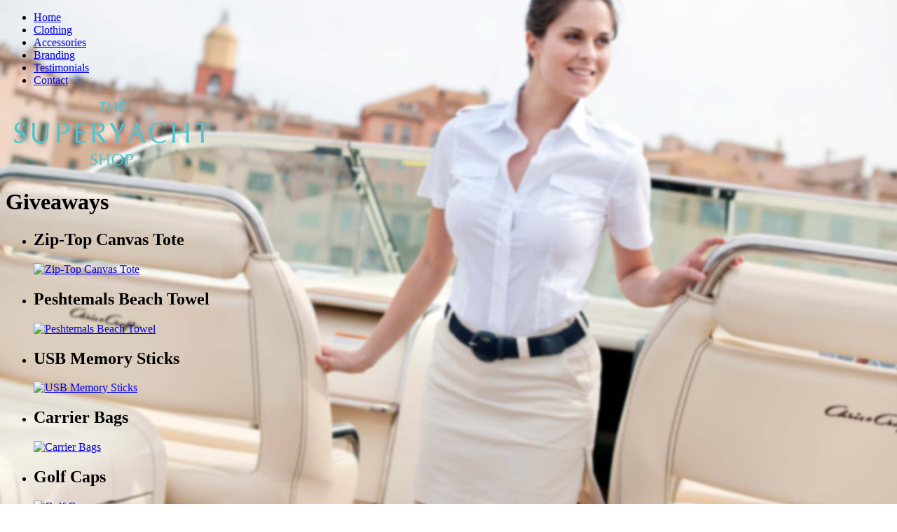

--- FILE ---
content_type: text/html; charset=utf-8
request_url: https://www.thesuperyachtshop.com/accessories/giveaways
body_size: 6849
content:
<!DOCTYPE HTML>
<html lang="en-gb" dir="ltr"  data-config='{"twitter":0,"plusone":0,"facebook":0,"style":"sys"}'>

<head>
<meta charset="utf-8">
<meta http-equiv="X-UA-Compatible" content="IE=edge">
<meta name="viewport" content="width=device-width, initial-scale=1">
<base href="https://www.thesuperyachtshop.com/accessories/giveaways" />
	<meta name="keywords" content="yacht uniforms, yacht clothing, superyacht, custom, clothing, crew clothing" />
	<meta name="description" content="Here at the Superyacht Shop we provide a personal service supplying high quality clothing, interior and promotional goods. " />
	<meta name="generator" content="Joomla! - Open Source Content Management" />
	<title>Giveaways - The Superyacht Shop - Crew Uniforms</title>
	<link href="/templates/yoo_vida/favicon.ico" rel="shortcut icon" type="image/vnd.microsoft.icon" />
	<link href="/cache/template/gzip.php?bootstrap-fd4ece40.css" rel="stylesheet" type="text/css" />
	<link href="/cache/template/gzip.php?bootstrap.min-94440144.css" rel="stylesheet" type="text/css" />
	<link href="/cache/template/gzip.php?style-1b6d62fb.css" rel="stylesheet" type="text/css" />
	<link href="/cache/template/gzip.php?custom-3a65f596.css" rel="stylesheet" type="text/css" />
	<link href="/cache/template/gzip.php?colorbox-4ef63765.css" rel="stylesheet" type="text/css" />
	<link href="/cache/template/gzip.php?labels-7e3783ef.css" rel="stylesheet" type="text/css" />
	<link href="/cache/template/gzip.php?widgetkit-cbc92394-1e4100c2.css" rel="stylesheet" type="text/css" />
	<link href="/modules/mod_accordeonck/themes/simple/mod_accordeonck_css.php?cssid=accordeonck200" rel="stylesheet" type="text/css" />
	<link href="/components/com_eshop/assets/bootstrap/css/bootstrap.css" rel="stylesheet" type="text/css" />
	<link href="/components/com_eshop/assets/bootstrap/css/bootstrap.min.css" rel="stylesheet" type="text/css" />
	<link href="https://www.thesuperyachtshop.com/modules/mod_eshop_search/assets/css/style.css" rel="stylesheet" type="text/css" />
	<style type="text/css">
#accordeonck200 li a.toggler { outline: none;background: url(/modules/mod_accordeonck/assets/plus.png) right center no-repeat !important; }
	#accordeonck200 li.open > a.toggler { background: url(/modules/mod_accordeonck/assets/minus.png) right center no-repeat !important; }#accordeonck200 li ul li ul li ul { border:none !important; padding-top:0px !important; padding-bottom:0px !important; }#accordeonck200 {  } #accordeonck200 li.level1 {  } #accordeonck200 li.level1 > a {  } #accordeonck200 li.level1 > a:hover {  } #accordeonck200 li.level1 > a span.accordeonckdesc {  } #accordeonck200 li.level2 {  } #accordeonck200 li.level2 > a {  } #accordeonck200 li.level2 > a:hover {  } #accordeonck200 li.level2 > a span.accordeonckdesc {  } #accordeonck200 li.level3 {  } #accordeonck200 li.level3 a {  } #accordeonck200 li.level3 a:hover {  } #accordeonck200 li.level3 a span.accordeonckdesc {  } 
	</style>
	<script src="/cache/template/gzip.php?jquery.min-86d9cc17.js" type="text/javascript"></script>
	<script src="/cache/template/gzip.php?jquery-noconflict-92991e58.js" type="text/javascript"></script>
	<script src="/cache/template/gzip.php?jquery-migrate.min-3ed0bdbd.js" type="text/javascript"></script>
	<script src="/cache/template/gzip.php?bootstrap.min-40179082.js" type="text/javascript"></script>
	<script src="https://www.thesuperyachtshop.com/components/com_eshop/assets/js/noconflict.js" type="text/javascript"></script>
	<script src="https://www.thesuperyachtshop.com/components/com_eshop/assets/js/eshop.js" type="text/javascript"></script>
	<script src="/cache/template/gzip.php?widgetkit-7e9a4cb9-6be938bf.js" type="text/javascript"></script>
	<script src="/media/jui/js/jquery.ui.core.min.js?f96b182d8b00dfd3274d064b2098b1b4" type="text/javascript"></script>
	<script src="/modules/mod_accordeonck/assets/mod_accordeonck.js" type="text/javascript"></script>
	<script src="/modules/mod_accordeonck/assets/jquery.easing.1.3.js" type="text/javascript"></script>
	<script type="text/javascript">

       jQuery(document).ready(function(jQuery){
        jQuery('#accordeonck200').accordeonmenuck({fadetransition : false,eventtype : 'click',transition : 'swing',menuID : 'accordeonck200',imageplus : '/modules/mod_accordeonck/assets/plus.png',imageminus : '/modules/mod_accordeonck/assets/minus.png',defaultopenedid : '',duree : 500});
}); 
	</script>

<link rel="apple-touch-icon-precomposed" href="/templates/yoo_vida/apple_touch_icon.png">
<link rel="stylesheet" href="/cache/template/gzip.php?theme-5e4b25cc.css">
<script src="/cache/template/gzip.php?theme-3464f9b1.js"></script>
<script>
  (function(i,s,o,g,r,a,m){i['GoogleAnalyticsObject']=r;i[r]=i[r]||function(){
  (i[r].q=i[r].q||[]).push(arguments)},i[r].l=1*new Date();a=s.createElement(o),
  m=s.getElementsByTagName(o)[0];a.async=1;a.src=g;m.parentNode.insertBefore(a,m)
  })(window,document,'script','//www.google-analytics.com/analytics.js','ga');

  ga('create', 'UA-45463344-1', 'auto');
  ga('send', 'pageview');

</script>
</head>

<body class="tm-sidebar-a-left tm-sidebars-1 tm-noblog">

	
	

	
	<div class="uk-container uk-container-center">
		<div class="tm-container">	

			<div class="tm-block tm-middle uk-grid uk-grid-divider" data-uk-grid-match data-uk-grid-margin>

				<div class="tm-main uk-width-medium-3-4 uk-push-1-4  ">





	<nav class="tm-navbar-full">
		<div class="uk-container-center">
			<div class="uk-navbar">

				
								<div class="uk-hidden-small">
					<ul class="uk-navbar-nav uk-hidden-small">
<li data-uk-dropdown="{}"><a href="/">Home</a></li><li data-uk-dropdown="{}"><a href="/clothing">Clothing</a></li><li class="uk-active" data-uk-dropdown="{}"><a href="/accessories">Accessories</a></li><li data-uk-dropdown="{}"><a href="/branding">Branding</a></li><li data-uk-dropdown="{}"><a href="/testimonials">Testimonials</a></li><li data-uk-dropdown="{}"><a href="/contact">Contact</a></li></ul>				</div>
				
				
								<div class="uk-visible-small">
					<a href="#offcanvas" class="uk-navbar-toggle" data-uk-offcanvas></a>
				</div>
				
				
				<div class="uk-navbar-content uk-navbar-center uk-hidden-medium uk-hidden-large"><img alt="The Superyacht Shop" src="/images/logo-small.png" style=" max-height: 100%; "></div>
				

			</div>
		</div>
	</nav>
	



					
					
					
										<main class="tm-content">

						
						

<h1>Giveaways</h1>



<script src="/components/com_eshop/assets/colorbox/jquery.colorbox.js" type="text/javascript"></script>
<script src="/components/com_eshop/assets/js/jquery.cookie.js" type="text/javascript"></script>
<script src="/components/com_eshop/assets/js/layout.js" type="text/javascript"></script>
<script>
	Eshop.jQuery(function($){
		$(document).ready(function() {	
			changeLayout('grid');
		});
	});
</script>
	<div id="products-list-container" class="products-list-container block list">
		
		<div id="product_list" class="row-fluid clearfix">
			<ul class="uk-grid uk-grid-width-1-1 uk-grid-width-medium-1-2 uk-grid-width-large-1-3 uk-grid-width-xlarge-1-4" data-uk-grid-match="{target:'.uk-panel'}">
				            


<li>
<div class="uk-panel">

<h2>Zip-Top Canvas Tote </h2>

<a href="/accessories/giveaways/zip-top-canvas-tote" title="Zip-Top Canvas Tote ">
<img src="/media/com_eshop/products/resized/Vijonara bag-210x210.jpg" title="Zip-Top Canvas Tote " alt="Zip-Top Canvas Tote " class="uk-align-center"/> </a>
</div>
</li>

                 


                    	            


<li>
<div class="uk-panel">

<h2> Peshtemals Beach Towel</h2>

<a href="/accessories/giveaways/peshtemals-beach-towel" title=" Peshtemals Beach Towel">
<img src="/media/com_eshop/products/resized/ar055 mix-210x210.jpeg" title=" Peshtemals Beach Towel" alt=" Peshtemals Beach Towel" class="uk-align-center"/> </a>
</div>
</li>

                 


                    	            


<li>
<div class="uk-panel">

<h2>USB Memory Sticks</h2>

<a href="/accessories/giveaways/usb-memory-key" title="USB Memory Sticks">
<img src="/media/com_eshop/products/resized/image_549747e27a107_usb-key-210x210.jpg" title="USB Memory Sticks" alt="USB Memory Sticks" class="uk-align-center"/> </a>
</div>
</li>

                 


                    	            


<li>
<div class="uk-panel">

<h2>Carrier Bags</h2>

<a href="/accessories/giveaways/carrier-bags" title="Carrier Bags">
<img src="/media/com_eshop/products/resized/535686-210x210.jpg" title="Carrier Bags" alt="Carrier Bags" class="uk-align-center"/> </a>
</div>
</li>

                 


                    	            


<li>
<div class="uk-panel">

<h2>Golf Caps </h2>

<a href="/accessories/giveaways/golf-caps" title="Golf Caps ">
<img src="/media/com_eshop/products/resized/IMG_9375 (002)-210x210.jpg" title="Golf Caps " alt="Golf Caps " class="uk-align-center"/> </a>
</div>
</li>

                 


                    	            


<li>
<div class="uk-panel">

<h2>Boutique Accessory Case</h2>

<a href="/accessories/giveaways/boutique-accessory-case" title="Boutique Accessory Case">
<img src="/media/com_eshop/products/resized/Berco Toiletry Bag-210x210.jpg" title="Boutique Accessory Case" alt="Boutique Accessory Case" class="uk-align-center"/> </a>
</div>
</li>

                 


                    	            


<li>
<div class="uk-panel">

<h2>Flip Flops</h2>

<a href="/accessories/giveaways/flip-flops" title="Flip Flops">
<img src="/media/com_eshop/products/resized/IMG_7171-210x210.JPG" title="Flip Flops" alt="Flip Flops" class="uk-align-center"/> </a>
</div>
</li>

                 


                    					</ul>
							</div>
	</div>
	
<div style=" text-align: center;">If you can’t find the item you’re looking for please <a href="/v2/./contact">contact us</a> for more details.</div>

	
					</main>
					
										<section class="tm-block tm-main-bottom uk-grid uk-hidden-small uk-hidden-medium" data-uk-grid-match="{target:'> div > .uk-panel'}" data-uk-grid-margin>
<div class="uk-hidden-small uk-hidden-medium uk-width-large-1-1"><div class="uk-panel uk-panel-box uk-hidden-medium uk-hidden-small">
	<p style="text-align: center;">
	&nbsp;<a href="/./clothing/brands/gill" title="Gill"><img alt="Gill" src="/./media/com_eshop/manufacturers/resized/Gill2-100x100.png" /></a> <a href="/./clothing/brands/helly-hansen" title="Helly Hansen">&nbsp;</a><a href="/./clothing/brands/henri-lloyd" title="Helly Hansen"><img alt="Helly Hansen" src="/./media/com_eshop/manufacturers/resized/helly-hansen-100x66.png" /><img alt="" src="/images/Henri_Lloyd.JPG" style="width: 350px; height: 67px;" /></a><a href="/./clothing/brands/musto" title="Musto"><img alt="Musto" src="/./media/com_eshop/manufacturers/resized/musto-100x66.png" /></a><a href="/./clothing/brands/Sebago" title="Sebago"> </a><a href="/./clothing/brands/slam2" title="Slam">&nbsp;<img alt="Slam" src="/./media/com_eshop/manufacturers/resized/slam-100x66.png" /></a></p>
</div></div>
</section>
					
					
										<section class="tm-block tm-bottom-b uk-grid" data-uk-grid-match="{target:'> div > .uk-panel'}" data-uk-grid-margin>
<div class="uk-width-1-1"><div class="uk-panel uk-panel-box uk-panel-blank">
	<p style="text-align: center;">
	<a href="https://www.superyachtservicesguide.com/20/19436/the-superyacht-shop" target="_blank"> <img alt="" src="/images/SYG-TheSuperyachtShop.jpg" style="height: 142px;" /></a></p>
</div></div>
</section>
					
					
				</div>

	            	            	            	            	            <aside class="tm-sidebar-a uk-width-medium-1-4 uk-pull-3-4 tm-sidebar-dark "><div class="uk-panel uk-panel-box uk-panel-box-primary uk-hidden-small">
	<p>
	<a href="https://www.thesuperyachtshop.com/"><img alt="The Superyacht Shop - Crew Uniforms" src="/images/logo-full-white.png" /></a></p>
</div>
<div class="uk-panel uk-panel-box uk-hidden-small"><div class="accordeonck ">
<ul class="menu" id="accordeonck200">
<li id="item-309" class="accordeonck item-309 level1 " data-level="1"><a href="/accessories/bags" >Bags</a></li><li id="item-479" class="accordeonck item-479 level1 " data-level="1"><a href="/accessories/towels" >Towels</a></li><li id="item-456" class="accordeonck item-456 level1 " data-level="1"><a href="/accessories/face-masks" >Face Masks</a></li><li id="item-411" class="accordeonck item-411 current active level1 " data-level="1"><a class="isactive " href="/accessories/giveaways" >Giveaways</a></li><li id="item-418" class="accordeonck item-418 level1 " data-level="1"><a href="/accessories/umbrellas" >Umbrellas</a></li><li id="item-311" class="accordeonck item-311 level1 " data-level="1"><a href="/accessories/stationery-leather-goods" >Stationery &amp; Leather Goods</a></li><li id="item-432" class="accordeonck item-432 level1 " data-level="1"><a href="/accessories/wrapping-and-tissue-paper" >Wrapping and Tissue Paper</a></li><li id="item-413" class="accordeonck item-413 level1 " data-level="1"><a href="/accessories/bath-toiletries" >Bath &amp; Toiletries</a></li><li id="item-412" class="accordeonck item-412 level1 " data-level="1"><a href="/accessories/interiors" >Interiors</a></li><li id="item-429" class="accordeonck item-429 level1 " data-level="1"><a href="/accessories/water-bottles" >Water Bottles</a></li><li id="item-431" class="accordeonck item-431 level1 " data-level="1"><a href="/accessories/sunglasses" >Sunglasses </a></li><li id="item-361" class="accordeonck item-361 level1 " data-level="1"><a href="/accessories/deck-mats" >Dock Mats</a></li></ul></div>
</div>
<div class="uk-panel"><style type="text/css">@media (min-width: 768px) {
body {background: url(/images/bg/bg3.jpg) no-repeat center center fixed;background-size:cover;}
}</style></div>
<div class="uk-panel uk-panel-box uk-hidden-small">	<div class="eshop-search">
        <div class="input-prepend">
<span style=" background: white; border-radius: 3px; " class="add-on"><i style=" padding: 7px; " class="icon-search"></i>
            <input style=" border: none; width: 85%; box-shadow: none;" class="inputbox product_search" type="text" name="product_advancedsearch" id="prependedInput" value="" placeholder="Find a product..."></span>
        </div>
		<ul id="eshop_result">
		
		</ul>
		<input type="hidden" name="live_site" id="live_site" value="https://www.thesuperyachtshop.com/">
		<input type="hidden" name="thumbwidth" id="thumbwidth" value="50">
		<input type="hidden" name="thumbheight" id="thumbheight" value="50">
		<input type="hidden" name="category_id" id="category_id" value="">
		<input type="hidden" name="number_product" id="number_product" value="5">
		<input type="hidden" name="description_max_chars" id="description_max_chars" value="50">
		<input type="hidden" name="replacer" id="replacer" value="...">
		
	</div>
<script type="text/javascript">
(function($){
	$(document).ready(function(){
		$('#eshop_result').hide();
		$('input.product_search').val('');
		$('#eshop_result').mouseleave(function() {
			$('#eshop_result').slideUp('slow');
		});
		function search() {
			var query_value = $('input.product_search').val();
			$('b#search-string').html(query_value);
			if(query_value !== ''){
				$('.product_search').addClass('eshop-loadding');
				$.ajax({
					type: "POST",
					url: $('#live_site').val() + "index.php?option=com_eshop&view=search&format=raw",
					data: '&keyword=' + query_value + '&width=' + $('#thumbwidth').val() + '&height=' + $('#thumbheight').val() + '&category_id=' + $('#category_id').val() + '&number_product=' + $('#number_product').val() + '&description_max_chars=' + $('#description_max_chars').val() + '&replacer=' + $('#replacer').val(),
					cache: false,
					success: function(html){
						$("ul#eshop_result").html(html);
						$('.product_search').removeClass('eshop-loadding');
					}
				});
			}return false;    
		}
		
		$("input.product_search").live("keyup", function(e) {
			//Set Timeout
			clearTimeout($.data(this, 'timer'));
			// Set Search String
			var search_string = $(this).val();
			// Do Search
			if (search_string == '') {
				$('.product_search').removeClass('eshop-loadding');
				$("ul#eshop_result").slideUp();
			}else{
				$("ul#eshop_result").slideDown('slow');
				$(this).data('timer', setTimeout(search, 100));
			};
		});
			
	});
})(jQuery);
</script>

<style>
#eshop_result
{
	 background-color:#ffffff;
	 width:270px;
	 position:absolute;
	 z-index:9999;
}
</style></div>
<div class="uk-panel uk-panel-box uk-hidden-small">
	<div>
	<p style=" text-align: center; ">
		<a href="https://www.facebook.com/thesuperyachtshop" target="_blank"><img alt="The Superyacht Shop on Facebook" src="/sys-facebook.png" /></a> <a href="https://plus.google.com/105614532843504964840/about" target="_blank"><img alt="The Superyacht Shop on Google" src="/sys-google.png" style="padding: 0 10px;" /></a> <a href="https://www.linkedin.com/company/the-superyacht-shop" target="_blank"><img alt="The Superyacht Shop on LinkedIn" src="/sys-linkedin.png" /></a></p>
	<p style=" margin: 10px 0; text-align:center;">
		Tel: +44 (0)2380 560 002<br />
		<a href="/contact" title="Contact The Superyacht Shop"><span id="cloak57e5bd50e6194ecdcfea62f9e1287e92">This email address is being protected from spambots. You need JavaScript enabled to view it.</span><script type='text/javascript'>
				document.getElementById('cloak57e5bd50e6194ecdcfea62f9e1287e92').innerHTML = '';
				var prefix = '&#109;a' + 'i&#108;' + '&#116;o';
				var path = 'hr' + 'ef' + '=';
				var addy57e5bd50e6194ecdcfea62f9e1287e92 = '&#105;nf&#111;' + '&#64;';
				addy57e5bd50e6194ecdcfea62f9e1287e92 = addy57e5bd50e6194ecdcfea62f9e1287e92 + 'th&#101;s&#117;p&#101;ry&#97;chtsh&#111;p' + '&#46;' + 'c&#111;m';
				var addy_text57e5bd50e6194ecdcfea62f9e1287e92 = '&#105;nf&#111;' + '&#64;' + 'th&#101;s&#117;p&#101;ry&#97;chtsh&#111;p' + '&#46;' + 'c&#111;m';document.getElementById('cloak57e5bd50e6194ecdcfea62f9e1287e92').innerHTML += '<a ' + path + '\'' + prefix + ':' + addy57e5bd50e6194ecdcfea62f9e1287e92 + '\'>'+addy_text57e5bd50e6194ecdcfea62f9e1287e92+'<\/a>';
		</script></a></p>
	<p style=" margin: 10px 0; text-align:center;">
		All prices are ex VAT</p>
	<p style=" margin: 10px 0; text-align:center;">
		<a href="/privacy-policy">Privacy Policy</a></p>
<p style=" margin: 10px 0; text-align:center;">
		<a href="/conditions-of-sale">Conditions of Sale</a></p>
</div>
</div></aside>
	            	            
			</div>
						
		</div>
	</div>

	
	
		<div id="offcanvas" class="uk-offcanvas">
		<div class="uk-offcanvas-bar"><ul class="uk-nav uk-nav-offcanvas">
<li><a href="/">Home</a></li><li class="uk-parent"><a href="/clothing">Clothing</a><ul class="uk-nav-sub"><li class="uk-parent"><a href="#">Mens</a>
<ul><li><a href="/clothing/mens/shorts">Shorts</a></li><li><a href="/clothing/mens/trousers">Trousers</a></li><li><a href="/clothing/mens/polos">Polos</a></li><li><a href="/clothing/mens/t-shirts">T-Shirts</a></li><li><a href="/clothing/mens/sweat-shirts-rugby-shirts">Sweats &amp; Rugby Shirts</a></li><li><a href="/clothing/mens/jackets">Jackets</a></li><li><a href="/clothing/mens/gilets">Gilets</a></li><li><a href="/clothing/mens/knitwear">Knitwear</a></li><li><a href="/clothing/mens/fleece">Fleeces</a></li><li class="uk-parent"><a href="#">Formal Wear</a>
<ul><li><a href="/clothing/mens/formal-wear/shirts">Shirts</a></li><li><a href="/clothing/mens/formal-wear/trousers">Trousers</a></li><li><a href="/clothing/mens/formal-wear/jackets">Jackets</a></li></ul></li><li class="uk-parent"><a href="#">Footwear</a>
<ul><li><a href="/clothing/mens/footwear/deck-shoes">Deck Shoes</a></li><li><a href="/clothing/mens/footwear/formal-shoes">Formal Shoes</a></li><li><a href="/clothing/mens/footwear/sports-shoes">Sports Shoes</a></li><li><a href="/clothing/mens/footwear/boots">Boots</a></li></ul></li></ul></li><li class="uk-parent"><a href="#">Ladies</a>
<ul><li><a href="/clothing/ladies/shorts-skorts">Shorts / Skorts</a></li><li><a href="/clothing/ladies/trousers-leggings">Trousers &amp; Leggings</a></li><li><a href="/clothing/ladies/polos">Polos</a></li><li><a href="/clothing/ladies/t-shirts">T-Shirts</a></li><li><a href="/clothing/ladies/sweat-shirts-rugby-shirts">Sweats &amp; Rugby Shirts</a></li><li><a href="/clothing/ladies/jackets">Jackets</a></li><li><a href="/clothing/ladies/gilets">Gilets</a></li><li><a href="/clothing/ladies/knitwear">Knitwear</a></li><li><a href="/clothing/ladies/fleece">Fleece</a></li><li class="uk-parent"><a href="#">Formal Wear</a>
<ul><li><a href="/clothing/ladies/formal-wear/dresses">Dresses</a></li><li><a href="/clothing/ladies/formal-wear/tops">Tops</a></li><li><a href="/clothing/ladies/formal-wear/trousers">Trousers</a></li><li><a href="/clothing/ladies/formal-wear/skirts-skorts">Skirts / Skorts </a></li><li><a href="/clothing/ladies/formal-wear/jackets">Jackets</a></li></ul></li><li class="uk-parent"><a href="#">Footwear</a>
<ul><li><a href="/clothing/ladies/footwear/deck-shoes">Deck Shoes</a></li><li><a href="/clothing/ladies/footwear/formal-shoes">Formal Shoes</a></li><li><a href="/clothing/ladies/footwear/sports-shoes">Sports Shoes</a></li><li><a href="/clothing/ladies/footwear/boots">Boots</a></li></ul></li></ul></li><li><a href="/clothing/chef">Chef</a></li><li><a href="/clothing/engineer">Engineer</a></li><li><a href="/clothing/beautician-masseuse-housekeeping">Beautician/Masseuse/Housekeeping</a></li><li><a href="/clothing/rash-vests">Rash Vests</a></li><li><a href="/clothing/board-shorts">Board Shorts</a></li><li><a href="/clothing/foul-weather-gear">Foul Weather Gear</a></li><li><a href="/clothing/recycled-sustainable">Recycled &amp; Sustainable</a></li><li><a href="/clothing/caps">Caps / Hats</a></li><li><a href="/clothing/belts">Belts</a></li><li><a href="/clothing/epaulettes">Epaulettes</a></li><li class="uk-parent"><a href="#">Shop by Brand</a>
<ul><li><a href="/clothing/brands/allbirds">Allbirds</a></li><li><a href="/clothing/brands/asquith-fox">Asquith &amp; Fox</a></li><li><a href="/clothing/brands/as-colour">AS Colour</a></li><li><a href="/clothing/brands/beechfield">Beechfield</a></li><li><a href="/clothing/brands/b-c">B &amp; C</a></li><li><a href="/clothing/brands/bella-canvas">Bella + Canvas</a></li><li><a href="/clothing/brands/birkenstock">Birkenstock</a></li><li><a href="/clothing/brands/brook-taverner">Brook Taverner</a></li><li><a href="/clothing/brands/callaway">Callaway</a></li><li><a href="/clothing/brands/chatham-marine">Chatham Marine</a></li><li><a href="/clothing/brands/chefworks">ChefWorks</a></li><li><a href="/clothing/brands/clarks">Clarks</a></li><li><a href="/clothing/brands/clique">Clique</a></li><li><a href="/clothing/brands/cottover">Cottover</a></li><li><a href="/clothing/brands/craft">Craft</a></li><li><a href="/clothing/brands/craghoppers">Craghoppers</a></li><li><a href="/clothing/brands/crocs">Crocs</a></li><li><a href="/clothing/brands/cutter-buck">Cutter &amp; Buck</a></li><li><a href="/clothing/brands/denny-s">Denny's</a></li><li><a href="/clothing/brands/dubarry">Dubarry</a></li><li><a href="/clothing/brands/equipement-de-vie">Équipement De Vie</a></li><li><a href="/clothing/brands/flexfit">Flexfit</a></li><li><a href="/clothing/brands/front-row">Front Row</a></li><li><a href="/clothing/brands/gildan">Gildan</a></li><li><a href="/clothing/brands/gill">Gill</a></li><li><a href="/clothing/brands/helly-hansen">Helly Hansen</a></li><li><a href="/clothing/brands/henbury">Henbury</a></li><li><a href="/clothing/brands/henri-lloyd">Henri-Lloyd</a></li><li><a href="/clothing/brands/ibex-of-england">Ibex of England</a></li><li><a href="/clothing/brands/james-harvest">James Harvest</a></li><li><a href="/clothing/brands/james-harvest-2">James &amp; Nicholson</a></li><li><a href="/clothing/brands/kariban">Kariban</a></li><li><a href="/clothing/brands/kustom-kit">Kustom Kit</a></li><li><a href="/clothing/brands/le-chef">Le Chef</a></li><li><a href="/clothing/brands/marine-pool">Marine Pool</a></li><li><a href="/clothing/brands/musto">Musto</a></li><li><a href="/clothing/brands/native-spirit">Native Spirit</a></li><li><a href="/clothing/brands/nimbus">Nimbus</a></li><li><a href="/clothing/brands/orca-bay">Orca Bay</a></li><li><a href="/clothing/brands/pelle-p">Pelle P</a></li><li><a href="/clothing/brands/portwest">Portwest </a></li><li><a href="/clothing/brands/premier">Premier</a></li><li><a href="/clothing/brands/printer">Printer</a></li><li><a href="/clothing/brands/proact">Proact</a></li><li><a href="/clothing/brands/quayside-2">Quayside </a></li><li><a href="/clothing/brands/russell">Russell</a></li><li><a href="/clothing/brands/sebago">Sebago</a></li><li><a href="/clothing/brands/simon-jersey">Simon Jersey</a></li><li><a href="/clothing/brands/skechers">Skechers</a></li><li><a href="/clothing/brands/sf-clothing">SF Clothing</a></li><li><a href="/clothing/brands/slam2">SLAM</a></li><li><a href="/clothing/brands/sols">Sol's</a></li><li><a href="/clothing/brands/sprio">Spiro</a></li><li><a href="/clothing/brands/stormtech">Stormtech</a></li><li><a href="/clothing/brands/swims">Swims</a></li><li><a href="/clothing/brands/sys">SYS</a></li><li><a href="/clothing/brands/teejays">TeeJays</a></li><li><a href="/clothing/brands/toio">Toio</a></li><li><a href="/clothing/brands/tombo">Tombo</a></li><li><a href="/clothing/brands/toms">TOMS</a></li><li><a href="/clothing/brands/tommy-hilfiger">Tommy Hilfiger</a></li><li><a href="/clothing/brands/tridri">TriDri</a></li><li><a href="/clothing/brands/tropic-feel">Tropic Feel</a></li><li><a href="/clothing/brands/under-armour">Under Armour</a></li><li><a href="/clothing/brands/wet-effect">Wet Effect</a></li><li><a href="/clothing/brands/vmg-clothing">VMG Clothing</a></li><li><a href="/clothing/brands/zhik">Zhik</a></li></ul></li></ul></li><li class="uk-parent uk-active"><a href="/accessories">Accessories</a><ul class="uk-nav-sub"><li><a href="/accessories/bags">Bags</a></li><li><a href="/accessories/towels">Towels</a></li><li><a href="/accessories/face-masks">Face Masks</a></li><li class="uk-active"><a href="/accessories/giveaways">Giveaways</a></li><li><a href="/accessories/umbrellas">Umbrellas</a></li><li><a href="/accessories/stationery-leather-goods">Stationery &amp; Leather Goods</a></li><li><a href="/accessories/wrapping-and-tissue-paper">Wrapping and Tissue Paper</a></li><li><a href="/accessories/bath-toiletries">Bath &amp; Toiletries</a></li><li><a href="/accessories/interiors">Interiors</a></li><li><a href="/accessories/water-bottles">Water Bottles</a></li><li><a href="/accessories/sunglasses">Sunglasses </a></li><li><a href="/accessories/deck-mats">Dock Mats</a></li></ul></li><li><a href="/branding">Branding</a></li><li><a href="/testimonials">Testimonials</a></li><li><a href="/contact">Contact</a></li></ul></div>
	</div>
	


<script type="text/javascript">
   var _mfq = _mfq || [];
   (function() {
       var mf = document.createElement("script"); mf.type = "text/javascript"; mf.async = true;
       mf.src = "//cdn.mouseflow.com/projects/b7c0826e-557a-4f7c-b4a8-5de1c4f07f1c.js";
       document.getElementsByTagName("head")[0].appendChild(mf);
   })();
</script>


<script defer src="https://static.cloudflareinsights.com/beacon.min.js/vcd15cbe7772f49c399c6a5babf22c1241717689176015" integrity="sha512-ZpsOmlRQV6y907TI0dKBHq9Md29nnaEIPlkf84rnaERnq6zvWvPUqr2ft8M1aS28oN72PdrCzSjY4U6VaAw1EQ==" data-cf-beacon='{"version":"2024.11.0","token":"a33d479f1fbe4b51a4743d18db9053b8","r":1,"server_timing":{"name":{"cfCacheStatus":true,"cfEdge":true,"cfExtPri":true,"cfL4":true,"cfOrigin":true,"cfSpeedBrain":true},"location_startswith":null}}' crossorigin="anonymous"></script>
</body>
</html>

--- FILE ---
content_type: text/plain
request_url: https://www.google-analytics.com/j/collect?v=1&_v=j102&a=444541572&t=pageview&_s=1&dl=https%3A%2F%2Fwww.thesuperyachtshop.com%2Faccessories%2Fgiveaways&ul=en-us%40posix&dt=Giveaways%20-%20The%20Superyacht%20Shop%20-%20Crew%20Uniforms&sr=1280x720&vp=1280x720&_u=IEBAAEABAAAAACAAI~&jid=1407946754&gjid=1972701815&cid=459085723.1769388557&tid=UA-45463344-1&_gid=1087395174.1769388557&_r=1&_slc=1&z=885657246
body_size: -453
content:
2,cG-TRL2M42S9S